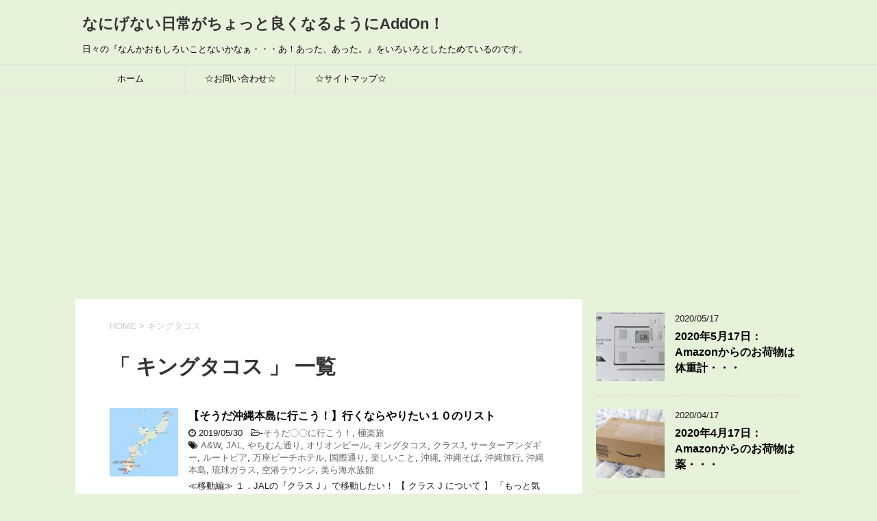

--- FILE ---
content_type: text/html; charset=UTF-8
request_url: https://addon.works/tag/%E3%82%AD%E3%83%B3%E3%82%B0%E3%82%BF%E3%82%B3%E3%82%B9/
body_size: 14466
content:
<!DOCTYPE html>
<!--[if lt IE 7]>
<html class="ie6" lang="ja"> <![endif]-->
<!--[if IE 7]>
<html class="i7" lang="ja"> <![endif]-->
<!--[if IE 8]>
<html class="ie" lang="ja"> <![endif]-->
<!--[if gt IE 8]><!-->
<html lang="ja">
	<!--<![endif]-->
	<head prefix="og: http://ogp.me/ns# fb: http://ogp.me/ns/fb# article: http://ogp.me/ns/article#">
		<meta charset="UTF-8" >
		<meta name="viewport" content="width=device-width,initial-scale=1.0,user-scalable=yes">
		<meta name="format-detection" content="telephone=no" >
		
					<meta name="robots" content="noindex,follow">
		
		<link rel="alternate" type="application/rss+xml" title="なにげない日常がちょっと良くなるようにAddOn！ RSS Feed" href="https://addon.works/feed/" />
		<link rel="pingback" href="https://addon.works/xmlrpc.php" >
		<!--[if lt IE 9]>
		<script src="http://css3-mediaqueries-js.googlecode.com/svn/trunk/css3-mediaqueries.js"></script>
		<script src="https://addon.works/wp-content/themes/stinger8/js/html5shiv.js"></script>
		<![endif]-->
				<meta name='robots' content='noindex, follow' />

	<!-- This site is optimized with the Yoast SEO plugin v26.7 - https://yoast.com/wordpress/plugins/seo/ -->
	<title>キングタコス アーカイブ | なにげない日常がちょっと良くなるようにAddOn！</title>
	<meta property="og:locale" content="ja_JP" />
	<meta property="og:type" content="article" />
	<meta property="og:title" content="キングタコス アーカイブ | なにげない日常がちょっと良くなるようにAddOn！" />
	<meta property="og:url" content="https://addon.works/tag/キングタコス/" />
	<meta property="og:site_name" content="なにげない日常がちょっと良くなるようにAddOn！" />
	<meta name="twitter:card" content="summary_large_image" />
	<script type="application/ld+json" class="yoast-schema-graph">{"@context":"https://schema.org","@graph":[{"@type":"CollectionPage","@id":"https://addon.works/tag/%e3%82%ad%e3%83%b3%e3%82%b0%e3%82%bf%e3%82%b3%e3%82%b9/","url":"https://addon.works/tag/%e3%82%ad%e3%83%b3%e3%82%b0%e3%82%bf%e3%82%b3%e3%82%b9/","name":"キングタコス アーカイブ | なにげない日常がちょっと良くなるようにAddOn！","isPartOf":{"@id":"https://addon.works/#website"},"primaryImageOfPage":{"@id":"https://addon.works/tag/%e3%82%ad%e3%83%b3%e3%82%b0%e3%82%bf%e3%82%b3%e3%82%b9/#primaryimage"},"image":{"@id":"https://addon.works/tag/%e3%82%ad%e3%83%b3%e3%82%b0%e3%82%bf%e3%82%b3%e3%82%b9/#primaryimage"},"thumbnailUrl":"https://addon.works/wp-content/uploads/2019/05/66c19942ab4ba346fdb64ccc04cde373-1.jpg","breadcrumb":{"@id":"https://addon.works/tag/%e3%82%ad%e3%83%b3%e3%82%b0%e3%82%bf%e3%82%b3%e3%82%b9/#breadcrumb"},"inLanguage":"ja"},{"@type":"ImageObject","inLanguage":"ja","@id":"https://addon.works/tag/%e3%82%ad%e3%83%b3%e3%82%b0%e3%82%bf%e3%82%b3%e3%82%b9/#primaryimage","url":"https://addon.works/wp-content/uploads/2019/05/66c19942ab4ba346fdb64ccc04cde373-1.jpg","contentUrl":"https://addon.works/wp-content/uploads/2019/05/66c19942ab4ba346fdb64ccc04cde373-1.jpg","width":692,"height":692},{"@type":"BreadcrumbList","@id":"https://addon.works/tag/%e3%82%ad%e3%83%b3%e3%82%b0%e3%82%bf%e3%82%b3%e3%82%b9/#breadcrumb","itemListElement":[{"@type":"ListItem","position":1,"name":"ホーム","item":"https://addon.works/"},{"@type":"ListItem","position":2,"name":"キングタコス"}]},{"@type":"WebSite","@id":"https://addon.works/#website","url":"https://addon.works/","name":"なにげない日常がちょっと良くなるようにAddOn！","description":"日々の『なんかおもしろいことないかなぁ・・・あ！あった、あった。』をいろいろとしたためているのです。","publisher":{"@id":"https://addon.works/#/schema/person/f0ca4f718fa12c28e2a1ab9db2fd67e8"},"alternateName":"ちょっと良くなるサイト","potentialAction":[{"@type":"SearchAction","target":{"@type":"EntryPoint","urlTemplate":"https://addon.works/?s={search_term_string}"},"query-input":{"@type":"PropertyValueSpecification","valueRequired":true,"valueName":"search_term_string"}}],"inLanguage":"ja"},{"@type":["Person","Organization"],"@id":"https://addon.works/#/schema/person/f0ca4f718fa12c28e2a1ab9db2fd67e8","name":"syu-ta","image":{"@type":"ImageObject","inLanguage":"ja","@id":"https://addon.works/#/schema/person/image/","url":"https://secure.gravatar.com/avatar/5af61080a6d0dec3c6e2ac81d2ee9357120a38b31b3c9c4a1a527e2fd60d0768?s=96&d=mm&r=g","contentUrl":"https://secure.gravatar.com/avatar/5af61080a6d0dec3c6e2ac81d2ee9357120a38b31b3c9c4a1a527e2fd60d0768?s=96&d=mm&r=g","caption":"syu-ta"},"logo":{"@id":"https://addon.works/#/schema/person/image/"}}]}</script>
	<!-- / Yoast SEO plugin. -->


<link rel='dns-prefetch' href='//ajax.googleapis.com' />
<link rel='dns-prefetch' href='//cdn.jsdelivr.net' />
<style id='wp-img-auto-sizes-contain-inline-css' type='text/css'>
img:is([sizes=auto i],[sizes^="auto," i]){contain-intrinsic-size:3000px 1500px}
/*# sourceURL=wp-img-auto-sizes-contain-inline-css */
</style>
<style id='wp-emoji-styles-inline-css' type='text/css'>

	img.wp-smiley, img.emoji {
		display: inline !important;
		border: none !important;
		box-shadow: none !important;
		height: 1em !important;
		width: 1em !important;
		margin: 0 0.07em !important;
		vertical-align: -0.1em !important;
		background: none !important;
		padding: 0 !important;
	}
/*# sourceURL=wp-emoji-styles-inline-css */
</style>
<style id='wp-block-library-inline-css' type='text/css'>
:root{--wp-block-synced-color:#7a00df;--wp-block-synced-color--rgb:122,0,223;--wp-bound-block-color:var(--wp-block-synced-color);--wp-editor-canvas-background:#ddd;--wp-admin-theme-color:#007cba;--wp-admin-theme-color--rgb:0,124,186;--wp-admin-theme-color-darker-10:#006ba1;--wp-admin-theme-color-darker-10--rgb:0,107,160.5;--wp-admin-theme-color-darker-20:#005a87;--wp-admin-theme-color-darker-20--rgb:0,90,135;--wp-admin-border-width-focus:2px}@media (min-resolution:192dpi){:root{--wp-admin-border-width-focus:1.5px}}.wp-element-button{cursor:pointer}:root .has-very-light-gray-background-color{background-color:#eee}:root .has-very-dark-gray-background-color{background-color:#313131}:root .has-very-light-gray-color{color:#eee}:root .has-very-dark-gray-color{color:#313131}:root .has-vivid-green-cyan-to-vivid-cyan-blue-gradient-background{background:linear-gradient(135deg,#00d084,#0693e3)}:root .has-purple-crush-gradient-background{background:linear-gradient(135deg,#34e2e4,#4721fb 50%,#ab1dfe)}:root .has-hazy-dawn-gradient-background{background:linear-gradient(135deg,#faaca8,#dad0ec)}:root .has-subdued-olive-gradient-background{background:linear-gradient(135deg,#fafae1,#67a671)}:root .has-atomic-cream-gradient-background{background:linear-gradient(135deg,#fdd79a,#004a59)}:root .has-nightshade-gradient-background{background:linear-gradient(135deg,#330968,#31cdcf)}:root .has-midnight-gradient-background{background:linear-gradient(135deg,#020381,#2874fc)}:root{--wp--preset--font-size--normal:16px;--wp--preset--font-size--huge:42px}.has-regular-font-size{font-size:1em}.has-larger-font-size{font-size:2.625em}.has-normal-font-size{font-size:var(--wp--preset--font-size--normal)}.has-huge-font-size{font-size:var(--wp--preset--font-size--huge)}.has-text-align-center{text-align:center}.has-text-align-left{text-align:left}.has-text-align-right{text-align:right}.has-fit-text{white-space:nowrap!important}#end-resizable-editor-section{display:none}.aligncenter{clear:both}.items-justified-left{justify-content:flex-start}.items-justified-center{justify-content:center}.items-justified-right{justify-content:flex-end}.items-justified-space-between{justify-content:space-between}.screen-reader-text{border:0;clip-path:inset(50%);height:1px;margin:-1px;overflow:hidden;padding:0;position:absolute;width:1px;word-wrap:normal!important}.screen-reader-text:focus{background-color:#ddd;clip-path:none;color:#444;display:block;font-size:1em;height:auto;left:5px;line-height:normal;padding:15px 23px 14px;text-decoration:none;top:5px;width:auto;z-index:100000}html :where(.has-border-color){border-style:solid}html :where([style*=border-top-color]){border-top-style:solid}html :where([style*=border-right-color]){border-right-style:solid}html :where([style*=border-bottom-color]){border-bottom-style:solid}html :where([style*=border-left-color]){border-left-style:solid}html :where([style*=border-width]){border-style:solid}html :where([style*=border-top-width]){border-top-style:solid}html :where([style*=border-right-width]){border-right-style:solid}html :where([style*=border-bottom-width]){border-bottom-style:solid}html :where([style*=border-left-width]){border-left-style:solid}html :where(img[class*=wp-image-]){height:auto;max-width:100%}:where(figure){margin:0 0 1em}html :where(.is-position-sticky){--wp-admin--admin-bar--position-offset:var(--wp-admin--admin-bar--height,0px)}@media screen and (max-width:600px){html :where(.is-position-sticky){--wp-admin--admin-bar--position-offset:0px}}

/*# sourceURL=wp-block-library-inline-css */
</style><style id='wp-block-image-inline-css' type='text/css'>
.wp-block-image>a,.wp-block-image>figure>a{display:inline-block}.wp-block-image img{box-sizing:border-box;height:auto;max-width:100%;vertical-align:bottom}@media not (prefers-reduced-motion){.wp-block-image img.hide{visibility:hidden}.wp-block-image img.show{animation:show-content-image .4s}}.wp-block-image[style*=border-radius] img,.wp-block-image[style*=border-radius]>a{border-radius:inherit}.wp-block-image.has-custom-border img{box-sizing:border-box}.wp-block-image.aligncenter{text-align:center}.wp-block-image.alignfull>a,.wp-block-image.alignwide>a{width:100%}.wp-block-image.alignfull img,.wp-block-image.alignwide img{height:auto;width:100%}.wp-block-image .aligncenter,.wp-block-image .alignleft,.wp-block-image .alignright,.wp-block-image.aligncenter,.wp-block-image.alignleft,.wp-block-image.alignright{display:table}.wp-block-image .aligncenter>figcaption,.wp-block-image .alignleft>figcaption,.wp-block-image .alignright>figcaption,.wp-block-image.aligncenter>figcaption,.wp-block-image.alignleft>figcaption,.wp-block-image.alignright>figcaption{caption-side:bottom;display:table-caption}.wp-block-image .alignleft{float:left;margin:.5em 1em .5em 0}.wp-block-image .alignright{float:right;margin:.5em 0 .5em 1em}.wp-block-image .aligncenter{margin-left:auto;margin-right:auto}.wp-block-image :where(figcaption){margin-bottom:1em;margin-top:.5em}.wp-block-image.is-style-circle-mask img{border-radius:9999px}@supports ((-webkit-mask-image:none) or (mask-image:none)) or (-webkit-mask-image:none){.wp-block-image.is-style-circle-mask img{border-radius:0;-webkit-mask-image:url('data:image/svg+xml;utf8,<svg viewBox="0 0 100 100" xmlns="http://www.w3.org/2000/svg"><circle cx="50" cy="50" r="50"/></svg>');mask-image:url('data:image/svg+xml;utf8,<svg viewBox="0 0 100 100" xmlns="http://www.w3.org/2000/svg"><circle cx="50" cy="50" r="50"/></svg>');mask-mode:alpha;-webkit-mask-position:center;mask-position:center;-webkit-mask-repeat:no-repeat;mask-repeat:no-repeat;-webkit-mask-size:contain;mask-size:contain}}:root :where(.wp-block-image.is-style-rounded img,.wp-block-image .is-style-rounded img){border-radius:9999px}.wp-block-image figure{margin:0}.wp-lightbox-container{display:flex;flex-direction:column;position:relative}.wp-lightbox-container img{cursor:zoom-in}.wp-lightbox-container img:hover+button{opacity:1}.wp-lightbox-container button{align-items:center;backdrop-filter:blur(16px) saturate(180%);background-color:#5a5a5a40;border:none;border-radius:4px;cursor:zoom-in;display:flex;height:20px;justify-content:center;opacity:0;padding:0;position:absolute;right:16px;text-align:center;top:16px;width:20px;z-index:100}@media not (prefers-reduced-motion){.wp-lightbox-container button{transition:opacity .2s ease}}.wp-lightbox-container button:focus-visible{outline:3px auto #5a5a5a40;outline:3px auto -webkit-focus-ring-color;outline-offset:3px}.wp-lightbox-container button:hover{cursor:pointer;opacity:1}.wp-lightbox-container button:focus{opacity:1}.wp-lightbox-container button:focus,.wp-lightbox-container button:hover,.wp-lightbox-container button:not(:hover):not(:active):not(.has-background){background-color:#5a5a5a40;border:none}.wp-lightbox-overlay{box-sizing:border-box;cursor:zoom-out;height:100vh;left:0;overflow:hidden;position:fixed;top:0;visibility:hidden;width:100%;z-index:100000}.wp-lightbox-overlay .close-button{align-items:center;cursor:pointer;display:flex;justify-content:center;min-height:40px;min-width:40px;padding:0;position:absolute;right:calc(env(safe-area-inset-right) + 16px);top:calc(env(safe-area-inset-top) + 16px);z-index:5000000}.wp-lightbox-overlay .close-button:focus,.wp-lightbox-overlay .close-button:hover,.wp-lightbox-overlay .close-button:not(:hover):not(:active):not(.has-background){background:none;border:none}.wp-lightbox-overlay .lightbox-image-container{height:var(--wp--lightbox-container-height);left:50%;overflow:hidden;position:absolute;top:50%;transform:translate(-50%,-50%);transform-origin:top left;width:var(--wp--lightbox-container-width);z-index:9999999999}.wp-lightbox-overlay .wp-block-image{align-items:center;box-sizing:border-box;display:flex;height:100%;justify-content:center;margin:0;position:relative;transform-origin:0 0;width:100%;z-index:3000000}.wp-lightbox-overlay .wp-block-image img{height:var(--wp--lightbox-image-height);min-height:var(--wp--lightbox-image-height);min-width:var(--wp--lightbox-image-width);width:var(--wp--lightbox-image-width)}.wp-lightbox-overlay .wp-block-image figcaption{display:none}.wp-lightbox-overlay button{background:none;border:none}.wp-lightbox-overlay .scrim{background-color:#fff;height:100%;opacity:.9;position:absolute;width:100%;z-index:2000000}.wp-lightbox-overlay.active{visibility:visible}@media not (prefers-reduced-motion){.wp-lightbox-overlay.active{animation:turn-on-visibility .25s both}.wp-lightbox-overlay.active img{animation:turn-on-visibility .35s both}.wp-lightbox-overlay.show-closing-animation:not(.active){animation:turn-off-visibility .35s both}.wp-lightbox-overlay.show-closing-animation:not(.active) img{animation:turn-off-visibility .25s both}.wp-lightbox-overlay.zoom.active{animation:none;opacity:1;visibility:visible}.wp-lightbox-overlay.zoom.active .lightbox-image-container{animation:lightbox-zoom-in .4s}.wp-lightbox-overlay.zoom.active .lightbox-image-container img{animation:none}.wp-lightbox-overlay.zoom.active .scrim{animation:turn-on-visibility .4s forwards}.wp-lightbox-overlay.zoom.show-closing-animation:not(.active){animation:none}.wp-lightbox-overlay.zoom.show-closing-animation:not(.active) .lightbox-image-container{animation:lightbox-zoom-out .4s}.wp-lightbox-overlay.zoom.show-closing-animation:not(.active) .lightbox-image-container img{animation:none}.wp-lightbox-overlay.zoom.show-closing-animation:not(.active) .scrim{animation:turn-off-visibility .4s forwards}}@keyframes show-content-image{0%{visibility:hidden}99%{visibility:hidden}to{visibility:visible}}@keyframes turn-on-visibility{0%{opacity:0}to{opacity:1}}@keyframes turn-off-visibility{0%{opacity:1;visibility:visible}99%{opacity:0;visibility:visible}to{opacity:0;visibility:hidden}}@keyframes lightbox-zoom-in{0%{transform:translate(calc((-100vw + var(--wp--lightbox-scrollbar-width))/2 + var(--wp--lightbox-initial-left-position)),calc(-50vh + var(--wp--lightbox-initial-top-position))) scale(var(--wp--lightbox-scale))}to{transform:translate(-50%,-50%) scale(1)}}@keyframes lightbox-zoom-out{0%{transform:translate(-50%,-50%) scale(1);visibility:visible}99%{visibility:visible}to{transform:translate(calc((-100vw + var(--wp--lightbox-scrollbar-width))/2 + var(--wp--lightbox-initial-left-position)),calc(-50vh + var(--wp--lightbox-initial-top-position))) scale(var(--wp--lightbox-scale));visibility:hidden}}
/*# sourceURL=https://addon.works/wp-includes/blocks/image/style.min.css */
</style>
<style id='wp-block-paragraph-inline-css' type='text/css'>
.is-small-text{font-size:.875em}.is-regular-text{font-size:1em}.is-large-text{font-size:2.25em}.is-larger-text{font-size:3em}.has-drop-cap:not(:focus):first-letter{float:left;font-size:8.4em;font-style:normal;font-weight:100;line-height:.68;margin:.05em .1em 0 0;text-transform:uppercase}body.rtl .has-drop-cap:not(:focus):first-letter{float:none;margin-left:.1em}p.has-drop-cap.has-background{overflow:hidden}:root :where(p.has-background){padding:1.25em 2.375em}:where(p.has-text-color:not(.has-link-color)) a{color:inherit}p.has-text-align-left[style*="writing-mode:vertical-lr"],p.has-text-align-right[style*="writing-mode:vertical-rl"]{rotate:180deg}
/*# sourceURL=https://addon.works/wp-includes/blocks/paragraph/style.min.css */
</style>
<style id='global-styles-inline-css' type='text/css'>
:root{--wp--preset--aspect-ratio--square: 1;--wp--preset--aspect-ratio--4-3: 4/3;--wp--preset--aspect-ratio--3-4: 3/4;--wp--preset--aspect-ratio--3-2: 3/2;--wp--preset--aspect-ratio--2-3: 2/3;--wp--preset--aspect-ratio--16-9: 16/9;--wp--preset--aspect-ratio--9-16: 9/16;--wp--preset--color--black: #000000;--wp--preset--color--cyan-bluish-gray: #abb8c3;--wp--preset--color--white: #ffffff;--wp--preset--color--pale-pink: #f78da7;--wp--preset--color--vivid-red: #cf2e2e;--wp--preset--color--luminous-vivid-orange: #ff6900;--wp--preset--color--luminous-vivid-amber: #fcb900;--wp--preset--color--light-green-cyan: #7bdcb5;--wp--preset--color--vivid-green-cyan: #00d084;--wp--preset--color--pale-cyan-blue: #8ed1fc;--wp--preset--color--vivid-cyan-blue: #0693e3;--wp--preset--color--vivid-purple: #9b51e0;--wp--preset--gradient--vivid-cyan-blue-to-vivid-purple: linear-gradient(135deg,rgb(6,147,227) 0%,rgb(155,81,224) 100%);--wp--preset--gradient--light-green-cyan-to-vivid-green-cyan: linear-gradient(135deg,rgb(122,220,180) 0%,rgb(0,208,130) 100%);--wp--preset--gradient--luminous-vivid-amber-to-luminous-vivid-orange: linear-gradient(135deg,rgb(252,185,0) 0%,rgb(255,105,0) 100%);--wp--preset--gradient--luminous-vivid-orange-to-vivid-red: linear-gradient(135deg,rgb(255,105,0) 0%,rgb(207,46,46) 100%);--wp--preset--gradient--very-light-gray-to-cyan-bluish-gray: linear-gradient(135deg,rgb(238,238,238) 0%,rgb(169,184,195) 100%);--wp--preset--gradient--cool-to-warm-spectrum: linear-gradient(135deg,rgb(74,234,220) 0%,rgb(151,120,209) 20%,rgb(207,42,186) 40%,rgb(238,44,130) 60%,rgb(251,105,98) 80%,rgb(254,248,76) 100%);--wp--preset--gradient--blush-light-purple: linear-gradient(135deg,rgb(255,206,236) 0%,rgb(152,150,240) 100%);--wp--preset--gradient--blush-bordeaux: linear-gradient(135deg,rgb(254,205,165) 0%,rgb(254,45,45) 50%,rgb(107,0,62) 100%);--wp--preset--gradient--luminous-dusk: linear-gradient(135deg,rgb(255,203,112) 0%,rgb(199,81,192) 50%,rgb(65,88,208) 100%);--wp--preset--gradient--pale-ocean: linear-gradient(135deg,rgb(255,245,203) 0%,rgb(182,227,212) 50%,rgb(51,167,181) 100%);--wp--preset--gradient--electric-grass: linear-gradient(135deg,rgb(202,248,128) 0%,rgb(113,206,126) 100%);--wp--preset--gradient--midnight: linear-gradient(135deg,rgb(2,3,129) 0%,rgb(40,116,252) 100%);--wp--preset--font-size--small: 13px;--wp--preset--font-size--medium: 20px;--wp--preset--font-size--large: 36px;--wp--preset--font-size--x-large: 42px;--wp--preset--spacing--20: 0.44rem;--wp--preset--spacing--30: 0.67rem;--wp--preset--spacing--40: 1rem;--wp--preset--spacing--50: 1.5rem;--wp--preset--spacing--60: 2.25rem;--wp--preset--spacing--70: 3.38rem;--wp--preset--spacing--80: 5.06rem;--wp--preset--shadow--natural: 6px 6px 9px rgba(0, 0, 0, 0.2);--wp--preset--shadow--deep: 12px 12px 50px rgba(0, 0, 0, 0.4);--wp--preset--shadow--sharp: 6px 6px 0px rgba(0, 0, 0, 0.2);--wp--preset--shadow--outlined: 6px 6px 0px -3px rgb(255, 255, 255), 6px 6px rgb(0, 0, 0);--wp--preset--shadow--crisp: 6px 6px 0px rgb(0, 0, 0);}:where(.is-layout-flex){gap: 0.5em;}:where(.is-layout-grid){gap: 0.5em;}body .is-layout-flex{display: flex;}.is-layout-flex{flex-wrap: wrap;align-items: center;}.is-layout-flex > :is(*, div){margin: 0;}body .is-layout-grid{display: grid;}.is-layout-grid > :is(*, div){margin: 0;}:where(.wp-block-columns.is-layout-flex){gap: 2em;}:where(.wp-block-columns.is-layout-grid){gap: 2em;}:where(.wp-block-post-template.is-layout-flex){gap: 1.25em;}:where(.wp-block-post-template.is-layout-grid){gap: 1.25em;}.has-black-color{color: var(--wp--preset--color--black) !important;}.has-cyan-bluish-gray-color{color: var(--wp--preset--color--cyan-bluish-gray) !important;}.has-white-color{color: var(--wp--preset--color--white) !important;}.has-pale-pink-color{color: var(--wp--preset--color--pale-pink) !important;}.has-vivid-red-color{color: var(--wp--preset--color--vivid-red) !important;}.has-luminous-vivid-orange-color{color: var(--wp--preset--color--luminous-vivid-orange) !important;}.has-luminous-vivid-amber-color{color: var(--wp--preset--color--luminous-vivid-amber) !important;}.has-light-green-cyan-color{color: var(--wp--preset--color--light-green-cyan) !important;}.has-vivid-green-cyan-color{color: var(--wp--preset--color--vivid-green-cyan) !important;}.has-pale-cyan-blue-color{color: var(--wp--preset--color--pale-cyan-blue) !important;}.has-vivid-cyan-blue-color{color: var(--wp--preset--color--vivid-cyan-blue) !important;}.has-vivid-purple-color{color: var(--wp--preset--color--vivid-purple) !important;}.has-black-background-color{background-color: var(--wp--preset--color--black) !important;}.has-cyan-bluish-gray-background-color{background-color: var(--wp--preset--color--cyan-bluish-gray) !important;}.has-white-background-color{background-color: var(--wp--preset--color--white) !important;}.has-pale-pink-background-color{background-color: var(--wp--preset--color--pale-pink) !important;}.has-vivid-red-background-color{background-color: var(--wp--preset--color--vivid-red) !important;}.has-luminous-vivid-orange-background-color{background-color: var(--wp--preset--color--luminous-vivid-orange) !important;}.has-luminous-vivid-amber-background-color{background-color: var(--wp--preset--color--luminous-vivid-amber) !important;}.has-light-green-cyan-background-color{background-color: var(--wp--preset--color--light-green-cyan) !important;}.has-vivid-green-cyan-background-color{background-color: var(--wp--preset--color--vivid-green-cyan) !important;}.has-pale-cyan-blue-background-color{background-color: var(--wp--preset--color--pale-cyan-blue) !important;}.has-vivid-cyan-blue-background-color{background-color: var(--wp--preset--color--vivid-cyan-blue) !important;}.has-vivid-purple-background-color{background-color: var(--wp--preset--color--vivid-purple) !important;}.has-black-border-color{border-color: var(--wp--preset--color--black) !important;}.has-cyan-bluish-gray-border-color{border-color: var(--wp--preset--color--cyan-bluish-gray) !important;}.has-white-border-color{border-color: var(--wp--preset--color--white) !important;}.has-pale-pink-border-color{border-color: var(--wp--preset--color--pale-pink) !important;}.has-vivid-red-border-color{border-color: var(--wp--preset--color--vivid-red) !important;}.has-luminous-vivid-orange-border-color{border-color: var(--wp--preset--color--luminous-vivid-orange) !important;}.has-luminous-vivid-amber-border-color{border-color: var(--wp--preset--color--luminous-vivid-amber) !important;}.has-light-green-cyan-border-color{border-color: var(--wp--preset--color--light-green-cyan) !important;}.has-vivid-green-cyan-border-color{border-color: var(--wp--preset--color--vivid-green-cyan) !important;}.has-pale-cyan-blue-border-color{border-color: var(--wp--preset--color--pale-cyan-blue) !important;}.has-vivid-cyan-blue-border-color{border-color: var(--wp--preset--color--vivid-cyan-blue) !important;}.has-vivid-purple-border-color{border-color: var(--wp--preset--color--vivid-purple) !important;}.has-vivid-cyan-blue-to-vivid-purple-gradient-background{background: var(--wp--preset--gradient--vivid-cyan-blue-to-vivid-purple) !important;}.has-light-green-cyan-to-vivid-green-cyan-gradient-background{background: var(--wp--preset--gradient--light-green-cyan-to-vivid-green-cyan) !important;}.has-luminous-vivid-amber-to-luminous-vivid-orange-gradient-background{background: var(--wp--preset--gradient--luminous-vivid-amber-to-luminous-vivid-orange) !important;}.has-luminous-vivid-orange-to-vivid-red-gradient-background{background: var(--wp--preset--gradient--luminous-vivid-orange-to-vivid-red) !important;}.has-very-light-gray-to-cyan-bluish-gray-gradient-background{background: var(--wp--preset--gradient--very-light-gray-to-cyan-bluish-gray) !important;}.has-cool-to-warm-spectrum-gradient-background{background: var(--wp--preset--gradient--cool-to-warm-spectrum) !important;}.has-blush-light-purple-gradient-background{background: var(--wp--preset--gradient--blush-light-purple) !important;}.has-blush-bordeaux-gradient-background{background: var(--wp--preset--gradient--blush-bordeaux) !important;}.has-luminous-dusk-gradient-background{background: var(--wp--preset--gradient--luminous-dusk) !important;}.has-pale-ocean-gradient-background{background: var(--wp--preset--gradient--pale-ocean) !important;}.has-electric-grass-gradient-background{background: var(--wp--preset--gradient--electric-grass) !important;}.has-midnight-gradient-background{background: var(--wp--preset--gradient--midnight) !important;}.has-small-font-size{font-size: var(--wp--preset--font-size--small) !important;}.has-medium-font-size{font-size: var(--wp--preset--font-size--medium) !important;}.has-large-font-size{font-size: var(--wp--preset--font-size--large) !important;}.has-x-large-font-size{font-size: var(--wp--preset--font-size--x-large) !important;}
/*# sourceURL=global-styles-inline-css */
</style>

<style id='classic-theme-styles-inline-css' type='text/css'>
/*! This file is auto-generated */
.wp-block-button__link{color:#fff;background-color:#32373c;border-radius:9999px;box-shadow:none;text-decoration:none;padding:calc(.667em + 2px) calc(1.333em + 2px);font-size:1.125em}.wp-block-file__button{background:#32373c;color:#fff;text-decoration:none}
/*# sourceURL=/wp-includes/css/classic-themes.min.css */
</style>
<link rel='stylesheet' id='parent-style-css' href='https://addon.works/wp-content/themes/stinger8/style.css?ver=6.9' type='text/css' media='all' />
<link rel='stylesheet' id='normalize-css' href='https://addon.works/wp-content/themes/stinger8/css/normalize.css?ver=1.5.9' type='text/css' media='all' />
<link rel='stylesheet' id='font-awesome-css' href='https://addon.works/wp-content/themes/stinger8/css/fontawesome/css/font-awesome.min.css?ver=4.5.0' type='text/css' media='all' />
<link rel='stylesheet' id='style-css' href='https://addon.works/wp-content/themes/stinger8-child/style.css?ver=6.9' type='text/css' media='all' />
<script type="text/javascript" src="//ajax.googleapis.com/ajax/libs/jquery/1.11.3/jquery.min.js?ver=1.11.3" id="jquery-js"></script>
<link rel="https://api.w.org/" href="https://addon.works/wp-json/" /><link rel="alternate" title="JSON" type="application/json" href="https://addon.works/wp-json/wp/v2/tags/176" /><style type="text/css" id="custom-background-css">
body.custom-background { background-color: #e6f2da; }
</style>
		</head>
	<body class="archive tag tag-176 custom-background wp-theme-stinger8 wp-child-theme-stinger8-child" >
			<div id="st-ami">
				<div id="wrapper">
				<div id="wrapper-in">
					<header>
						<div id="headbox-bg">
							<div class="clearfix" id="headbox">
								<nav id="s-navi" class="pcnone">
	<dl class="acordion">
		<dt class="trigger">
			<p><span class="op"><i class="fa fa-bars"></i></span></p>
		</dt>

		<dd class="acordion_tree">
						<div class="menu-%e3%83%a1%e3%83%8b%e3%83%a5%e3%83%bc%ef%bc%91-container"><ul id="menu-%e3%83%a1%e3%83%8b%e3%83%a5%e3%83%bc%ef%bc%91" class="menu"><li id="menu-item-18" class="menu-item menu-item-type-custom menu-item-object-custom menu-item-home menu-item-18"><a href="https://addon.works/">ホーム</a></li>
<li id="menu-item-19" class="menu-item menu-item-type-post_type menu-item-object-page menu-item-19"><a href="https://addon.works/contact/">☆お問い合わせ☆</a></li>
<li id="menu-item-20" class="menu-item menu-item-type-post_type menu-item-object-page menu-item-20"><a href="https://addon.works/sitemaps/">☆サイトマップ☆</a></li>
</ul></div>			<div class="clear"></div>

		</dd>
	</dl>
</nav>
									<div id="header-l">
									<!-- ロゴ又はブログ名 -->
									<p class="sitename">
										<a href="https://addon.works/">
											なにげない日常がちょっと良くなるようにAddOn！										</a>
									</p>
									<!-- ロゴ又はブログ名ここまで -->
									<!-- キャプション -->
																			<p class="descr">
											日々の『なんかおもしろいことないかなぁ・・・あ！あった、あった。』をいろいろとしたためているのです。										</p>
																		</div><!-- /#header-l -->

							</div><!-- /#headbox-bg -->
						</div><!-- /#headbox clearfix -->

						<div id="gazou-wide">
										<div id="st-menubox">
			<div id="st-menuwide">
				<nav class="smanone clearfix"><ul id="menu-%e3%83%a1%e3%83%8b%e3%83%a5%e3%83%bc%ef%bc%91-1" class="menu"><li class="menu-item menu-item-type-custom menu-item-object-custom menu-item-home menu-item-18"><a href="https://addon.works/">ホーム</a></li>
<li class="menu-item menu-item-type-post_type menu-item-object-page menu-item-19"><a href="https://addon.works/contact/">☆お問い合わせ☆</a></li>
<li class="menu-item menu-item-type-post_type menu-item-object-page menu-item-20"><a href="https://addon.works/sitemaps/">☆サイトマップ☆</a></li>
</ul></nav>			</div>
		</div>
	
							
						</div>
						<!-- /gazou -->

					</header>
					<div id="content-w">
<div id="content" class="clearfix">
	<div id="contentInner">
		<div class="st-main">

				<!--ぱんくず -->
									<section id="breadcrumb">
					<ol>
						<li><a href="https://addon.works"><span>HOME</span></a> > </li>
						<li>キングタコス</li>
					</ol>
					</section>
								<!--/ ぱんくず -->

			<article>
				
				<!--ループ開始-->
				<h1 class="entry-title">「
											キングタコス										」 一覧 </h1>

				<div class="kanren">
			<dl class="clearfix">
			<dt><a href="https://addon.works/goku-raku-tabi/marumaaru-ni-ikou/379/%e3%80%90%e3%81%9d%e3%81%86%e3%81%a0%e6%b2%96%e7%b8%84%e6%9c%ac%e5%b3%b6%e3%81%ab%e8%a1%8c%e3%81%93%e3%81%86%ef%bc%81%e3%80%91%e8%a1%8c%e3%81%8f%e3%81%aa%e3%82%89%e3%82%84%e3%82%8a%e3%81%9f%e3%81%84/">
											<img width="150" height="150" src="https://addon.works/wp-content/uploads/2019/05/66c19942ab4ba346fdb64ccc04cde373-1-150x150.jpg" class="attachment-thumbnail size-thumbnail wp-post-image" alt="" decoding="async" srcset="https://addon.works/wp-content/uploads/2019/05/66c19942ab4ba346fdb64ccc04cde373-1-150x150.jpg 150w, https://addon.works/wp-content/uploads/2019/05/66c19942ab4ba346fdb64ccc04cde373-1-300x300.jpg 300w, https://addon.works/wp-content/uploads/2019/05/66c19942ab4ba346fdb64ccc04cde373-1-100x100.jpg 100w, https://addon.works/wp-content/uploads/2019/05/66c19942ab4ba346fdb64ccc04cde373-1.jpg 692w" sizes="(max-width: 150px) 100vw, 150px" />									</a></dt>
			<dd>
				<p class="kanren-t"><a href="https://addon.works/goku-raku-tabi/marumaaru-ni-ikou/379/%e3%80%90%e3%81%9d%e3%81%86%e3%81%a0%e6%b2%96%e7%b8%84%e6%9c%ac%e5%b3%b6%e3%81%ab%e8%a1%8c%e3%81%93%e3%81%86%ef%bc%81%e3%80%91%e8%a1%8c%e3%81%8f%e3%81%aa%e3%82%89%e3%82%84%e3%82%8a%e3%81%9f%e3%81%84/">
						【そうだ沖縄本島に行こう！】行くならやりたい１０のリスト					</a></p>

				<div class="blog_info">
					<p><i class="fa fa-clock-o"></i>
						2019/05/30						&nbsp;<span class="pcone">
							<i class="fa fa-folder-open-o" aria-hidden="true"></i>-<a href="https://addon.works/category/goku-raku-tabi/marumaaru-ni-ikou/" rel="category tag">そうだ〇〇に行こう！</a>, <a href="https://addon.works/category/goku-raku-tabi/" rel="category tag">極楽旅</a><br/>
							<i class="fa fa-tags"></i>&nbsp;<a href="https://addon.works/tag/aw/" rel="tag">A&amp;W</a>, <a href="https://addon.works/tag/jal/" rel="tag">JAL</a>, <a href="https://addon.works/tag/%e3%82%84%e3%81%a1%e3%82%80%e3%82%93%e9%80%9a%e3%82%8a/" rel="tag">やちむん通り</a>, <a href="https://addon.works/tag/%e3%82%aa%e3%83%aa%e3%82%aa%e3%83%b3%e3%83%93%e3%83%bc%e3%83%ab/" rel="tag">オリオンビール</a>, <a href="https://addon.works/tag/%e3%82%ad%e3%83%b3%e3%82%b0%e3%82%bf%e3%82%b3%e3%82%b9/" rel="tag">キングタコス</a>, <a href="https://addon.works/tag/%e3%82%af%e3%83%a9%e3%82%b9j/" rel="tag">クラスJ</a>, <a href="https://addon.works/tag/%e3%82%b5%e3%83%bc%e3%82%bf%e3%83%bc%e3%82%a2%e3%83%b3%e3%83%80%e3%82%ae%e3%83%bc/" rel="tag">サーターアンダギー</a>, <a href="https://addon.works/tag/%e3%83%ab%e3%83%bc%e3%83%88%e3%83%93%e3%82%a2/" rel="tag">ルートビア</a>, <a href="https://addon.works/tag/%e4%b8%87%e5%ba%a7%e3%83%93%e3%83%bc%e3%83%81%e3%83%9b%e3%83%86%e3%83%ab/" rel="tag">万座ビーチホテル</a>, <a href="https://addon.works/tag/%e5%9b%bd%e9%9a%9b%e9%80%9a%e3%82%8a/" rel="tag">国際通り</a>, <a href="https://addon.works/tag/%e6%a5%bd%e3%81%97%e3%81%84%e3%81%93%e3%81%a8/" rel="tag">楽しいこと</a>, <a href="https://addon.works/tag/%e6%b2%96%e7%b8%84/" rel="tag">沖縄</a>, <a href="https://addon.works/tag/%e6%b2%96%e7%b8%84%e3%81%9d%e3%81%b0/" rel="tag">沖縄そば</a>, <a href="https://addon.works/tag/%e6%b2%96%e7%b8%84%e6%97%85%e8%a1%8c/" rel="tag">沖縄旅行</a>, <a href="https://addon.works/tag/%e6%b2%96%e7%b8%84%e6%9c%ac%e5%b3%b6/" rel="tag">沖縄本島</a>, <a href="https://addon.works/tag/%e7%90%89%e7%90%83%e3%82%ac%e3%83%a9%e3%82%b9/" rel="tag">琉球ガラス</a>, <a href="https://addon.works/tag/%e7%a9%ba%e6%b8%af%e3%83%a9%e3%82%a6%e3%83%b3%e3%82%b8/" rel="tag">空港ラウンジ</a>, <a href="https://addon.works/tag/%e7%be%8e%e3%82%89%e6%b5%b7%e6%b0%b4%e6%97%8f%e9%a4%a8/" rel="tag">美ら海水族館</a>          </span></p>
				</div>
				<div class="smanone2">
					<p>≪移動編≫ １．JALの『クラスＪ』で移動したい！ 【 クラス J について 】 「もっと気軽にくつろぎの空間を、より多くのお客さまにお楽しみ頂きたい。」をコンセプトに生まれたクラスです。 https &#8230; </p>
				</div>
			</dd>
		</dl>
	</div>
					<div class="st-pagelink">
		</div>

			</article>
		</div>
	</div>
	<!-- /#contentInner -->
	<div id="side">
	<div class="st-aside">

		
		<div class="kanren">
							<dl class="clearfix">
				<dt><a href="https://addon.works/hi-tech/493/2020%e5%b9%b45%e6%9c%8817%e6%97%a5%ef%bc%9aamazon%e3%81%8b%e3%82%89%e3%81%ae%e3%81%8a%e8%8d%b7%e7%89%a9%e3%81%af%e4%bd%93%e9%87%8d%e8%a8%88%e3%83%bb%e3%83%bb%e3%83%bb/">
													<img width="150" height="150" src="https://addon.works/wp-content/uploads/2020/05/P_20200517_125201-150x150.jpg" class="attachment-thumbnail size-thumbnail wp-post-image" alt="" decoding="async" loading="lazy" srcset="https://addon.works/wp-content/uploads/2020/05/P_20200517_125201-150x150.jpg 150w, https://addon.works/wp-content/uploads/2020/05/P_20200517_125201-100x100.jpg 100w" sizes="auto, (max-width: 150px) 100vw, 150px" />											</a></dt>
				<dd>
					<div class="blog_info">
						<p>2020/05/17</p>
					</div>
					<p class="kanren-t"><a href="https://addon.works/hi-tech/493/2020%e5%b9%b45%e6%9c%8817%e6%97%a5%ef%bc%9aamazon%e3%81%8b%e3%82%89%e3%81%ae%e3%81%8a%e8%8d%b7%e7%89%a9%e3%81%af%e4%bd%93%e9%87%8d%e8%a8%88%e3%83%bb%e3%83%bb%e3%83%bb/">2020年5月17日：Amazonからのお荷物は体重計・・・</a></p>

					<div class="smanone2">
											</div>
				</dd>
			</dl>
					<dl class="clearfix">
				<dt><a href="https://addon.works/chyot-ii/464/2020%e5%b9%b44%e6%9c%8817%e6%97%a5%ef%bc%9aamazon%e3%81%8b%e3%82%89%e3%81%ae%e3%81%8a%e8%8d%b7%e7%89%a9/">
													<img width="150" height="150" src="https://addon.works/wp-content/uploads/2020/05/P_20200417_103209-150x150.jpg" class="attachment-thumbnail size-thumbnail wp-post-image" alt="" decoding="async" loading="lazy" srcset="https://addon.works/wp-content/uploads/2020/05/P_20200417_103209-150x150.jpg 150w, https://addon.works/wp-content/uploads/2020/05/P_20200417_103209-100x100.jpg 100w" sizes="auto, (max-width: 150px) 100vw, 150px" />											</a></dt>
				<dd>
					<div class="blog_info">
						<p>2020/04/17</p>
					</div>
					<p class="kanren-t"><a href="https://addon.works/chyot-ii/464/2020%e5%b9%b44%e6%9c%8817%e6%97%a5%ef%bc%9aamazon%e3%81%8b%e3%82%89%e3%81%ae%e3%81%8a%e8%8d%b7%e7%89%a9/">2020年4月17日：Amazonからのお荷物は薬・・・</a></p>

					<div class="smanone2">
											</div>
				</dd>
			</dl>
					<dl class="clearfix">
				<dt><a href="https://addon.works/chyot-ii/471/2020%e5%b9%b44%e6%9c%8811%e6%97%a5%ef%bc%9aamazon%e3%81%8b%e3%82%89%e3%81%ae%e3%81%8a%e8%8d%b7%e7%89%a9%e3%81%af%e6%96%87%e6%88%bf%e5%85%b7%e3%83%bb%e3%83%bb%e3%83%bb/">
													<img width="150" height="150" src="https://addon.works/wp-content/uploads/2020/05/P_20200411_200921-150x150.jpg" class="attachment-thumbnail size-thumbnail wp-post-image" alt="" decoding="async" loading="lazy" srcset="https://addon.works/wp-content/uploads/2020/05/P_20200411_200921-150x150.jpg 150w, https://addon.works/wp-content/uploads/2020/05/P_20200411_200921-100x100.jpg 100w" sizes="auto, (max-width: 150px) 100vw, 150px" />											</a></dt>
				<dd>
					<div class="blog_info">
						<p>2020/04/11</p>
					</div>
					<p class="kanren-t"><a href="https://addon.works/chyot-ii/471/2020%e5%b9%b44%e6%9c%8811%e6%97%a5%ef%bc%9aamazon%e3%81%8b%e3%82%89%e3%81%ae%e3%81%8a%e8%8d%b7%e7%89%a9%e3%81%af%e6%96%87%e6%88%bf%e5%85%b7%e3%83%bb%e3%83%bb%e3%83%bb/">2020年4月11日：Amazonからのお荷物は文房具・・・</a></p>

					<div class="smanone2">
											</div>
				</dd>
			</dl>
					<dl class="clearfix">
				<dt><a href="https://addon.works/hi-tech/479/2020%e5%b9%b44%e6%9c%8810%e6%97%a5%ef%bc%9aamazon%e3%81%8b%e3%82%89%e3%81%ae%e3%81%8a%e8%8d%b7%e7%89%a9%e3%81%af%e3%80%8ctp%e3%80%8d%e3%83%bb%e3%83%bb%e3%83%bb/">
													<img width="150" height="150" src="https://addon.works/wp-content/uploads/2020/05/P_20200410_182004-150x150.gif" class="attachment-thumbnail size-thumbnail wp-post-image" alt="" decoding="async" loading="lazy" srcset="https://addon.works/wp-content/uploads/2020/05/P_20200410_182004-150x150.gif 150w, https://addon.works/wp-content/uploads/2020/05/P_20200410_182004-100x100.gif 100w" sizes="auto, (max-width: 150px) 100vw, 150px" />											</a></dt>
				<dd>
					<div class="blog_info">
						<p>2020/04/10</p>
					</div>
					<p class="kanren-t"><a href="https://addon.works/hi-tech/479/2020%e5%b9%b44%e6%9c%8810%e6%97%a5%ef%bc%9aamazon%e3%81%8b%e3%82%89%e3%81%ae%e3%81%8a%e8%8d%b7%e7%89%a9%e3%81%af%e3%80%8ctp%e3%80%8d%e3%83%bb%e3%83%bb%e3%83%bb/">2020年4月10日：Amazonからのお荷物は「TP」・・・</a></p>

					<div class="smanone2">
											</div>
				</dd>
			</dl>
					<dl class="clearfix">
				<dt><a href="https://addon.works/hi-tech/485/2020%e5%b9%b44%e6%9c%889%e6%97%a5%ef%bc%9aamazon%e3%81%8b%e3%82%89%e3%81%ae%e3%81%8a%e8%8d%b7%e7%89%a9%e3%81%afhdmi%e3%82%b1%e3%83%bc%e3%83%96%e3%83%ab%e3%83%bb%e3%83%bb%e3%83%bb/">
													<img width="150" height="150" src="https://addon.works/wp-content/uploads/2020/05/P_20200410_181721-150x150.jpg" class="attachment-thumbnail size-thumbnail wp-post-image" alt="" decoding="async" loading="lazy" srcset="https://addon.works/wp-content/uploads/2020/05/P_20200410_181721-150x150.jpg 150w, https://addon.works/wp-content/uploads/2020/05/P_20200410_181721-100x100.jpg 100w" sizes="auto, (max-width: 150px) 100vw, 150px" />											</a></dt>
				<dd>
					<div class="blog_info">
						<p>2020/04/09</p>
					</div>
					<p class="kanren-t"><a href="https://addon.works/hi-tech/485/2020%e5%b9%b44%e6%9c%889%e6%97%a5%ef%bc%9aamazon%e3%81%8b%e3%82%89%e3%81%ae%e3%81%8a%e8%8d%b7%e7%89%a9%e3%81%afhdmi%e3%82%b1%e3%83%bc%e3%83%96%e3%83%ab%e3%83%bb%e3%83%bb%e3%83%bb/">2020年4月9日：Amazonからのお荷物はHDMIケーブル・・・</a></p>

					<div class="smanone2">
											</div>
				</dd>
			</dl>
				</div>
					<div id="mybox">
				<div class="ad"><p class="menu_underh2">カテゴリー</p>
			<ul>
					<li class="cat-item cat-item-2"><a href="https://addon.works/category/hi-tech/">それハイテクだね</a>
<ul class='children'>
	<li class="cat-item cat-item-7"><a href="https://addon.works/category/hi-tech/act-cam/">アクションカメラ</a>
</li>
	<li class="cat-item cat-item-184"><a href="https://addon.works/category/hi-tech/%e3%82%bb%e3%82%ad%e3%83%a5%e3%83%aa%e3%83%86%e3%82%a3/">セキュリティ</a>
</li>
	<li class="cat-item cat-item-19"><a href="https://addon.works/category/hi-tech/wordpress/">ワードプレス</a>
</li>
</ul>
</li>
	<li class="cat-item cat-item-3"><a href="https://addon.works/category/chyot-ii/">ちょっといい話</a>
</li>
	<li class="cat-item cat-item-1"><a href="https://addon.works/category/yomo-yama/">よもやま話</a>
</li>
	<li class="cat-item cat-item-4"><a href="https://addon.works/category/nihao-xiexie/">你好谢谢</a>
<ul class='children'>
	<li class="cat-item cat-item-8"><a href="https://addon.works/category/nihao-xiexie/han-yu/">中国語学習</a>
	<ul class='children'>
	<li class="cat-item cat-item-11"><a href="https://addon.works/category/nihao-xiexie/han-yu/dan-ci/">单词</a>
</li>
	<li class="cat-item cat-item-9"><a href="https://addon.works/category/nihao-xiexie/han-yu/yu-fa/">语法</a>
</li>
	</ul>
</li>
</ul>
</li>
	<li class="cat-item cat-item-12"><a href="https://addon.works/category/goku-raku-tabi/">極楽旅</a>
<ul class='children'>
	<li class="cat-item cat-item-15"><a href="https://addon.works/category/goku-raku-tabi/marumaru-ni-ittekita/">〇〇に行ってきた</a>
</li>
	<li class="cat-item cat-item-13"><a href="https://addon.works/category/goku-raku-tabi/marumaaru-ni-ikou/">そうだ〇〇に行こう！</a>
</li>
	<li class="cat-item cat-item-14"><a href="https://addon.works/category/goku-raku-tabi/tabi-goods/">旅グッズ</a>
</li>
</ul>
</li>
			</ul>

			</div><div class="ad"><p class="menu_underh2">タグ</p><div class="tagcloud"><a href="https://addon.works/tag/a80/" class="tag-cloud-link tag-link-27 tag-link-position-1" style="font-size: 11.876923076923pt;" aria-label="A80 (2個の項目)">A80</a>
<a href="https://addon.works/tag/amazon/" class="tag-cloud-link tag-link-28 tag-link-position-2" style="font-size: 22pt;" aria-label="Amazon (8個の項目)">Amazon</a>
<a href="https://addon.works/tag/apeman/" class="tag-cloud-link tag-link-26 tag-link-position-3" style="font-size: 11.876923076923pt;" aria-label="APEMAN (2個の項目)">APEMAN</a>
<a href="https://addon.works/tag/bo/" class="tag-cloud-link tag-link-51 tag-link-position-4" style="font-size: 8pt;" aria-label="B&amp;O (1個の項目)">B&amp;O</a>
<a href="https://addon.works/tag/beats/" class="tag-cloud-link tag-link-50 tag-link-position-5" style="font-size: 8pt;" aria-label="Beats (1個の項目)">Beats</a>
<a href="https://addon.works/tag/bluetooth/" class="tag-cloud-link tag-link-48 tag-link-position-6" style="font-size: 14.461538461538pt;" aria-label="bluetooth (3個の項目)">bluetooth</a>
<a href="https://addon.works/tag/bmw/" class="tag-cloud-link tag-link-83 tag-link-position-7" style="font-size: 11.876923076923pt;" aria-label="BMW (2個の項目)">BMW</a>
<a href="https://addon.works/tag/bose/" class="tag-cloud-link tag-link-44 tag-link-position-8" style="font-size: 11.876923076923pt;" aria-label="BOSE (2個の項目)">BOSE</a>
<a href="https://addon.works/tag/duplicate-post/" class="tag-cloud-link tag-link-35 tag-link-position-9" style="font-size: 8pt;" aria-label="Duplicate Post (1個の項目)">Duplicate Post</a>
<a href="https://addon.works/tag/ipv6/" class="tag-cloud-link tag-link-33 tag-link-position-10" style="font-size: 8pt;" aria-label="IPv6 (1個の項目)">IPv6</a>
<a href="https://addon.works/tag/non-existent-changeset-uuid/" class="tag-cloud-link tag-link-39 tag-link-position-11" style="font-size: 8pt;" aria-label="Non-existent changeset UUID. (1個の項目)">Non-existent changeset UUID.</a>
<a href="https://addon.works/tag/sony/" class="tag-cloud-link tag-link-45 tag-link-position-12" style="font-size: 8pt;" aria-label="SONY (1個の項目)">SONY</a>
<a href="https://addon.works/tag/wordpress/" class="tag-cloud-link tag-link-34 tag-link-position-13" style="font-size: 14.461538461538pt;" aria-label="WordPress (3個の項目)">WordPress</a>
<a href="https://addon.works/tag/%e3%81%8a%e3%81%99%e3%81%a0%e3%81%91%e3%83%99%e3%83%bc%e3%83%97/" class="tag-cloud-link tag-link-40 tag-link-position-14" style="font-size: 8pt;" aria-label="おすだけベープ (1個の項目)">おすだけベープ</a>
<a href="https://addon.works/tag/%e3%81%93%e3%81%ae%e3%82%b5%e3%82%a4%e3%83%88%e3%81%ab%e3%82%a2%e3%82%af%e3%82%bb%e3%82%b9%e3%81%a7%e3%81%8d%e3%81%be%e3%81%9b%e3%82%93/" class="tag-cloud-link tag-link-30 tag-link-position-15" style="font-size: 8pt;" aria-label="このサイトにアクセスできません (1個の項目)">このサイトにアクセスできません</a>
<a href="https://addon.works/tag/%e3%82%a4%e3%83%b3%e3%82%b9%e3%83%88%e3%83%bc%e3%83%ab/" class="tag-cloud-link tag-link-37 tag-link-position-16" style="font-size: 11.876923076923pt;" aria-label="インストール (2個の項目)">インストール</a>
<a href="https://addon.works/tag/%e3%82%a8%e3%83%a9%e3%83%bc/" class="tag-cloud-link tag-link-38 tag-link-position-17" style="font-size: 8pt;" aria-label="エラー (1個の項目)">エラー</a>
<a href="https://addon.works/tag/%e3%82%aa%e3%83%bc%e3%82%a8/" class="tag-cloud-link tag-link-53 tag-link-position-18" style="font-size: 8pt;" aria-label="オーエ (1個の項目)">オーエ</a>
<a href="https://addon.works/tag/%e3%83%86%e3%83%bc%e3%83%96%e3%83%ab%e3%82%bf%e3%83%83%e3%83%97/" class="tag-cloud-link tag-link-68 tag-link-position-19" style="font-size: 11.876923076923pt;" aria-label="テーブルタップ (2個の項目)">テーブルタップ</a>
<a href="https://addon.works/tag/%e3%83%8e%e3%82%a4%e3%82%ad%e3%83%a3%e3%83%b3/" class="tag-cloud-link tag-link-47 tag-link-position-20" style="font-size: 11.876923076923pt;" aria-label="ノイキャン (2個の項目)">ノイキャン</a>
<a href="https://addon.works/tag/%e3%83%8e%e3%82%a4%e3%82%ba%e3%82%ad%e3%83%a3%e3%83%b3%e3%82%bb%e3%83%aa%e3%83%b3%e3%82%b0/" class="tag-cloud-link tag-link-46 tag-link-position-21" style="font-size: 11.876923076923pt;" aria-label="ノイズキャンセリング (2個の項目)">ノイズキャンセリング</a>
<a href="https://addon.works/tag/%e3%83%95%e3%83%9e%e3%82%ad%e3%83%a9%e3%83%bc/" class="tag-cloud-link tag-link-42 tag-link-position-22" style="font-size: 8pt;" aria-label="フマキラー (1個の項目)">フマキラー</a>
<a href="https://addon.works/tag/%e3%83%97%e3%83%a9%e3%82%b0%e3%82%a4%e3%83%b3/" class="tag-cloud-link tag-link-36 tag-link-position-23" style="font-size: 11.876923076923pt;" aria-label="プラグイン (2個の項目)">プラグイン</a>
<a href="https://addon.works/tag/%e3%83%98%e3%83%83%e3%83%89%e3%83%9b%e3%83%b3/" class="tag-cloud-link tag-link-49 tag-link-position-24" style="font-size: 11.876923076923pt;" aria-label="ヘッドホン (2個の項目)">ヘッドホン</a>
<a href="https://addon.works/tag/%e3%83%9e%e3%82%a4%e3%83%a9%e3%83%b3%e3%83%89%e3%83%aa%e3%83%bc/" class="tag-cloud-link tag-link-54 tag-link-position-25" style="font-size: 8pt;" aria-label="マイランドリー (1個の項目)">マイランドリー</a>
<a href="https://addon.works/tag/%e3%83%9e%e3%83%80%e3%82%ac%e3%82%b9%e3%82%ab%e3%83%ab/" class="tag-cloud-link tag-link-52 tag-link-position-26" style="font-size: 8pt;" aria-label="マダガスカル (1個の項目)">マダガスカル</a>
<a href="https://addon.works/tag/%e4%b8%8d%e6%98%af/" class="tag-cloud-link tag-link-25 tag-link-position-27" style="font-size: 11.876923076923pt;" aria-label="不是 (2個の項目)">不是</a>
<a href="https://addon.works/tag/%e4%b8%ad%e5%9b%bd%e8%aa%9e/" class="tag-cloud-link tag-link-20 tag-link-position-28" style="font-size: 16.615384615385pt;" aria-label="中国語 (4個の項目)">中国語</a>
<a href="https://addon.works/tag/%e4%b8%ad%e8%8f%af/" class="tag-cloud-link tag-link-141 tag-link-position-29" style="font-size: 11.876923076923pt;" aria-label="中華 (2個の項目)">中華</a>
<a href="https://addon.works/tag/%e4%b8%ad%e8%8f%af%e3%82%a2%e3%82%af%e3%82%b7%e3%83%a7%e3%83%b3%e3%82%ab%e3%83%a0/" class="tag-cloud-link tag-link-29 tag-link-position-30" style="font-size: 8pt;" aria-label="中華アクションカム (1個の項目)">中華アクションカム</a>
<a href="https://addon.works/tag/%e5%8d%98%e8%aa%9e/" class="tag-cloud-link tag-link-21 tag-link-position-31" style="font-size: 8pt;" aria-label="単語 (1個の項目)">単語</a>
<a href="https://addon.works/tag/%e5%90%97/" class="tag-cloud-link tag-link-43 tag-link-position-32" style="font-size: 8pt;" aria-label="吗 (1個の項目)">吗</a>
<a href="https://addon.works/tag/%e5%9f%ba%e6%9c%ac%e6%8c%a8%e6%8b%b6/" class="tag-cloud-link tag-link-22 tag-link-position-33" style="font-size: 8pt;" aria-label="基本挨拶 (1個の項目)">基本挨拶</a>
<a href="https://addon.works/tag/%e5%9f%ba%e6%9c%ac%e6%96%87%e5%9e%8b/" class="tag-cloud-link tag-link-23 tag-link-position-34" style="font-size: 14.461538461538pt;" aria-label="基本文型 (3個の項目)">基本文型</a>
<a href="https://addon.works/tag/%e5%bd%a2%e5%ae%b9%e8%af%8d/" class="tag-cloud-link tag-link-57 tag-link-position-35" style="font-size: 8pt;" aria-label="形容词 (1個の項目)">形容词</a>
<a href="https://addon.works/tag/%e6%8e%a5%e7%b6%9a%e3%81%8c%e3%83%aa%e3%82%bb%e3%83%83%e3%83%88%e3%81%95%e3%82%8c%e3%81%be%e3%81%97%e3%81%9f/" class="tag-cloud-link tag-link-31 tag-link-position-36" style="font-size: 8pt;" aria-label="接続がリセットされました (1個の項目)">接続がリセットされました</a>
<a href="https://addon.works/tag/%e6%96%b0%e5%b9%b9%e7%b7%9a/" class="tag-cloud-link tag-link-79 tag-link-position-37" style="font-size: 11.876923076923pt;" aria-label="新幹線 (2個の項目)">新幹線</a>
<a href="https://addon.works/tag/%e6%97%85%e3%81%ae%e5%bf%85%e9%9c%80%e5%93%81/" class="tag-cloud-link tag-link-41 tag-link-position-38" style="font-size: 14.461538461538pt;" aria-label="旅の必需品 (3個の項目)">旅の必需品</a>
<a href="https://addon.works/tag/%e6%97%85%e5%85%88/" class="tag-cloud-link tag-link-65 tag-link-position-39" style="font-size: 11.876923076923pt;" aria-label="旅先 (2個の項目)">旅先</a>
<a href="https://addon.works/tag/%e6%98%af/" class="tag-cloud-link tag-link-24 tag-link-position-40" style="font-size: 11.876923076923pt;" aria-label="是 (2個の項目)">是</a>
<a href="https://addon.works/tag/%e6%b4%97%e6%bf%af%e3%81%b0%e3%81%95%e3%81%bf/" class="tag-cloud-link tag-link-55 tag-link-position-41" style="font-size: 8pt;" aria-label="洗濯ばさみ (1個の項目)">洗濯ばさみ</a>
<a href="https://addon.works/tag/%e6%b4%97%e6%bf%af%e3%83%ad%e3%83%bc%e3%83%97/" class="tag-cloud-link tag-link-56 tag-link-position-42" style="font-size: 8pt;" aria-label="洗濯ロープ (1個の項目)">洗濯ロープ</a>
<a href="https://addon.works/tag/%e7%af%89%e5%9c%b0/" class="tag-cloud-link tag-link-70 tag-link-position-43" style="font-size: 11.876923076923pt;" aria-label="築地 (2個の項目)">築地</a>
<a href="https://addon.works/tag/%e9%80%94%e4%b8%ad%e3%81%a7%e6%8e%a5%e7%b6%9a%e3%81%8c%e5%88%87%e6%96%ad%e3%81%95%e3%82%8c%e3%81%be%e3%81%97%e3%81%9f/" class="tag-cloud-link tag-link-32 tag-link-position-44" style="font-size: 8pt;" aria-label="途中で接続が切断されました (1個の項目)">途中で接続が切断されました</a>
<a href="https://addon.works/tag/%e9%ab%98%e8%bc%aa/" class="tag-cloud-link tag-link-84 tag-link-position-45" style="font-size: 11.876923076923pt;" aria-label="高輪 (2個の項目)">高輪</a></div>
</div><div class="ad"><div id="search">
	<form method="get" id="searchform" action="https://addon.works/">
		<label class="hidden" for="s">
					</label>
		<input type="text" placeholder="検索するテキストを入力" value="" name="s" id="s" />
		<input type="image" src="https://addon.works/wp-content/themes/stinger8/images/search.png" alt="検索" id="searchsubmit" />
	</form>
</div>
<!-- /stinger --> </div><div class="ad">			<div class="textwidget"><p><script async src="https://pagead2.googlesyndication.com/pagead/js/adsbygoogle.js"></script><br />
<!-- Google広告#1 --><br />
<ins class="adsbygoogle"
     style="display:block"
     data-ad-client="ca-pub-4831450417645750"
     data-ad-slot="4127187356"
     data-ad-format="auto"
     data-full-width-responsive="true"></ins><br />
<script>
     (adsbygoogle = window.adsbygoogle || []).push({});
</script></p>
</div>
		</div>			</div>
				<!-- 追尾広告エリア -->
		<div id="scrollad">
							<div class="ad">			<div class="textwidget"><p><script async src="https://pagead2.googlesyndication.com/pagead/js/adsbygoogle.js"></script><br />
<!-- Google広告#1 --><br />
<ins class="adsbygoogle"
     style="display:block"
     data-ad-client="ca-pub-4831450417645750"
     data-ad-slot="4127187356"
     data-ad-format="auto"
     data-full-width-responsive="true"></ins><br />
<script>
     (adsbygoogle = window.adsbygoogle || []).push({});
</script></p>
</div>
		</div>					</div>
		<!-- 追尾広告エリアここまで -->
	</div>
</div>
<!-- /#side -->
</div>
<!--/#content -->
</div><!-- /contentw -->
<footer>
<div id="footer">
<div id="footer-in">
<div class="footermenust"><ul>
<li class="page_item page-item-13"><a href="https://addon.works/contact/">☆お問い合わせ☆</a></li>
<li class="page_item page-item-15"><a href="https://addon.works/sitemaps/">☆サイトマップ☆</a></li>
</ul></div>
	<div class="footer-wbox clearfix">

		<div class="footer-c">
			<!-- フッターのメインコンテンツ -->
			<p class="footerlogo">
			<!-- ロゴ又はブログ名 -->
									<a href="https://addon.works/">
									なにげない日常がちょっと良くなるようにAddOn！									</a>
							</p>

			<p>
				<a href="https://addon.works/">日々の『なんかおもしろいことないかなぁ・・・あ！あった、あった。』をいろいろとしたためているのです。</a>
			</p>
		</div>
	</div>

	<p class="copy">Copyright&copy;
		なにげない日常がちょっと良くなるようにAddOn！		,
		2026		All Rights Reserved.</p>

</div>
</div>
</footer>
</div>
<!-- /#wrapperin -->
</div>
<!-- /#wrapper -->
</div><!-- /#st-ami -->
<!-- ページトップへ戻る -->
	<div id="page-top"><a href="#wrapper" class="fa fa-angle-up"></a></div>
<!-- ページトップへ戻る　終わり -->
<script type="speculationrules">
{"prefetch":[{"source":"document","where":{"and":[{"href_matches":"/*"},{"not":{"href_matches":["/wp-*.php","/wp-admin/*","/wp-content/uploads/*","/wp-content/*","/wp-content/plugins/*","/wp-content/themes/stinger8-child/*","/wp-content/themes/stinger8/*","/*\\?(.+)"]}},{"not":{"selector_matches":"a[rel~=\"nofollow\"]"}},{"not":{"selector_matches":".no-prefetch, .no-prefetch a"}}]},"eagerness":"conservative"}]}
</script>
<script type="text/javascript" src="https://addon.works/wp-content/themes/stinger8/js/base.js?ver=6.9" id="base-js"></script>
<script type="text/javascript" src="https://addon.works/wp-content/themes/stinger8/js/scroll.js?ver=6.9" id="scroll-js"></script>
<script type="text/javascript" id="wp_slimstat-js-extra">
/* <![CDATA[ */
var SlimStatParams = {"transport":"ajax","ajaxurl_rest":"https://addon.works/wp-json/slimstat/v1/hit","ajaxurl_ajax":"https://addon.works/wp-admin/admin-ajax.php","ajaxurl_adblock":"https://addon.works/request/f6d9e293dc37d529345b6973599ca4d9/","ajaxurl":"https://addon.works/wp-admin/admin-ajax.php","baseurl":"/","dnt":"noslimstat,ab-item","ci":"YToyOntzOjEyOiJjb250ZW50X3R5cGUiO3M6MzoidGFnIjtzOjg6ImNhdGVnb3J5IjtpOjE4MTt9.9226a49010b54c9ee42154e5a6a8007c","wp_rest_nonce":"a0020af7fb"};
//# sourceURL=wp_slimstat-js-extra
/* ]]> */
</script>
<script defer type="text/javascript" src="https://cdn.jsdelivr.net/wp/wp-slimstat/tags/5.3.5/wp-slimstat.min.js" id="wp_slimstat-js"></script>
<script id="wp-emoji-settings" type="application/json">
{"baseUrl":"https://s.w.org/images/core/emoji/17.0.2/72x72/","ext":".png","svgUrl":"https://s.w.org/images/core/emoji/17.0.2/svg/","svgExt":".svg","source":{"concatemoji":"https://addon.works/wp-includes/js/wp-emoji-release.min.js?ver=6.9"}}
</script>
<script type="module">
/* <![CDATA[ */
/*! This file is auto-generated */
const a=JSON.parse(document.getElementById("wp-emoji-settings").textContent),o=(window._wpemojiSettings=a,"wpEmojiSettingsSupports"),s=["flag","emoji"];function i(e){try{var t={supportTests:e,timestamp:(new Date).valueOf()};sessionStorage.setItem(o,JSON.stringify(t))}catch(e){}}function c(e,t,n){e.clearRect(0,0,e.canvas.width,e.canvas.height),e.fillText(t,0,0);t=new Uint32Array(e.getImageData(0,0,e.canvas.width,e.canvas.height).data);e.clearRect(0,0,e.canvas.width,e.canvas.height),e.fillText(n,0,0);const a=new Uint32Array(e.getImageData(0,0,e.canvas.width,e.canvas.height).data);return t.every((e,t)=>e===a[t])}function p(e,t){e.clearRect(0,0,e.canvas.width,e.canvas.height),e.fillText(t,0,0);var n=e.getImageData(16,16,1,1);for(let e=0;e<n.data.length;e++)if(0!==n.data[e])return!1;return!0}function u(e,t,n,a){switch(t){case"flag":return n(e,"\ud83c\udff3\ufe0f\u200d\u26a7\ufe0f","\ud83c\udff3\ufe0f\u200b\u26a7\ufe0f")?!1:!n(e,"\ud83c\udde8\ud83c\uddf6","\ud83c\udde8\u200b\ud83c\uddf6")&&!n(e,"\ud83c\udff4\udb40\udc67\udb40\udc62\udb40\udc65\udb40\udc6e\udb40\udc67\udb40\udc7f","\ud83c\udff4\u200b\udb40\udc67\u200b\udb40\udc62\u200b\udb40\udc65\u200b\udb40\udc6e\u200b\udb40\udc67\u200b\udb40\udc7f");case"emoji":return!a(e,"\ud83e\u1fac8")}return!1}function f(e,t,n,a){let r;const o=(r="undefined"!=typeof WorkerGlobalScope&&self instanceof WorkerGlobalScope?new OffscreenCanvas(300,150):document.createElement("canvas")).getContext("2d",{willReadFrequently:!0}),s=(o.textBaseline="top",o.font="600 32px Arial",{});return e.forEach(e=>{s[e]=t(o,e,n,a)}),s}function r(e){var t=document.createElement("script");t.src=e,t.defer=!0,document.head.appendChild(t)}a.supports={everything:!0,everythingExceptFlag:!0},new Promise(t=>{let n=function(){try{var e=JSON.parse(sessionStorage.getItem(o));if("object"==typeof e&&"number"==typeof e.timestamp&&(new Date).valueOf()<e.timestamp+604800&&"object"==typeof e.supportTests)return e.supportTests}catch(e){}return null}();if(!n){if("undefined"!=typeof Worker&&"undefined"!=typeof OffscreenCanvas&&"undefined"!=typeof URL&&URL.createObjectURL&&"undefined"!=typeof Blob)try{var e="postMessage("+f.toString()+"("+[JSON.stringify(s),u.toString(),c.toString(),p.toString()].join(",")+"));",a=new Blob([e],{type:"text/javascript"});const r=new Worker(URL.createObjectURL(a),{name:"wpTestEmojiSupports"});return void(r.onmessage=e=>{i(n=e.data),r.terminate(),t(n)})}catch(e){}i(n=f(s,u,c,p))}t(n)}).then(e=>{for(const n in e)a.supports[n]=e[n],a.supports.everything=a.supports.everything&&a.supports[n],"flag"!==n&&(a.supports.everythingExceptFlag=a.supports.everythingExceptFlag&&a.supports[n]);var t;a.supports.everythingExceptFlag=a.supports.everythingExceptFlag&&!a.supports.flag,a.supports.everything||((t=a.source||{}).concatemoji?r(t.concatemoji):t.wpemoji&&t.twemoji&&(r(t.twemoji),r(t.wpemoji)))});
//# sourceURL=https://addon.works/wp-includes/js/wp-emoji-loader.min.js
/* ]]> */
</script>
</body></html>


--- FILE ---
content_type: text/html; charset=UTF-8
request_url: https://addon.works/wp-admin/admin-ajax.php
body_size: -38
content:
40616.7ef6fca55056a7e270c3669850092503

--- FILE ---
content_type: text/html; charset=utf-8
request_url: https://www.google.com/recaptcha/api2/aframe
body_size: 267
content:
<!DOCTYPE HTML><html><head><meta http-equiv="content-type" content="text/html; charset=UTF-8"></head><body><script nonce="XCCSir0bVNHOVveCgX6zmQ">/** Anti-fraud and anti-abuse applications only. See google.com/recaptcha */ try{var clients={'sodar':'https://pagead2.googlesyndication.com/pagead/sodar?'};window.addEventListener("message",function(a){try{if(a.source===window.parent){var b=JSON.parse(a.data);var c=clients[b['id']];if(c){var d=document.createElement('img');d.src=c+b['params']+'&rc='+(localStorage.getItem("rc::a")?sessionStorage.getItem("rc::b"):"");window.document.body.appendChild(d);sessionStorage.setItem("rc::e",parseInt(sessionStorage.getItem("rc::e")||0)+1);localStorage.setItem("rc::h",'1768911743095');}}}catch(b){}});window.parent.postMessage("_grecaptcha_ready", "*");}catch(b){}</script></body></html>